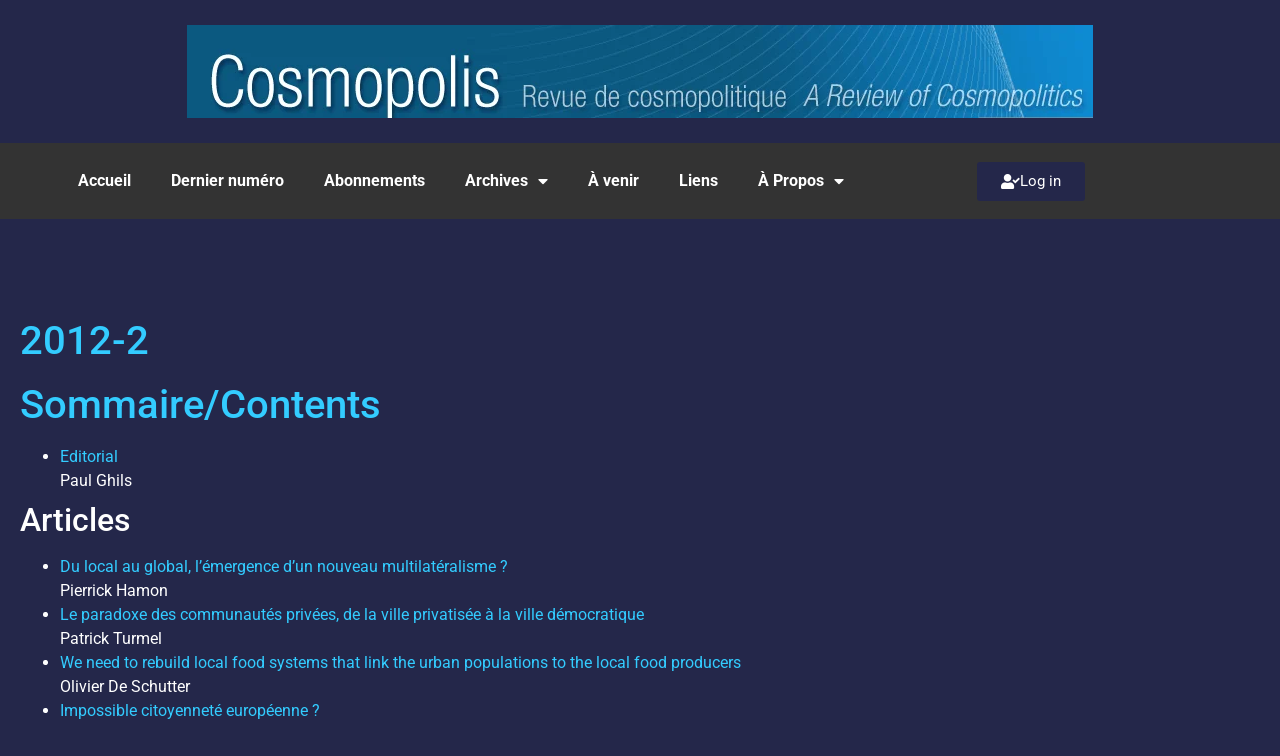

--- FILE ---
content_type: text/html; charset=UTF-8
request_url: https://www.cosmopolis-rev.org/2012-2
body_size: 16796
content:
<!doctype html>
<html lang="fr-FR">
<head>
	<meta charset="UTF-8">
	<meta name="viewport" content="width=device-width, initial-scale=1">
	<link rel="profile" href="https://gmpg.org/xfn/11">
	<meta name='robots' content='index, follow, max-image-preview:large, max-snippet:-1, max-video-preview:-1' />

	<!-- This site is optimized with the Yoast SEO plugin v26.6 - https://yoast.com/wordpress/plugins/seo/ -->
	<title>2012-2 - Cosmopolis</title>
	<link rel="canonical" href="https://www.cosmopolis-rev.org/2012-2" />
	<meta property="og:locale" content="fr_FR" />
	<meta property="og:type" content="article" />
	<meta property="og:title" content="2012-2 - Cosmopolis" />
	<meta property="og:description" content="2012-2 Sommaire/Contents Editorial Paul Ghils Articles Du local au global, l’émergence d’un nouveau multilatéralisme ? Pierrick Hamon Le paradoxe des communautés privées, de la ville privatisée à la ville démocratique Patrick Turmel We need to rebuild local food systems that link the urban populations to the local food producers Olivier De Schutter Impossible citoyenneté européenne [&hellip;]" />
	<meta property="og:url" content="https://www.cosmopolis-rev.org/2012-2" />
	<meta property="og:site_name" content="Cosmopolis" />
	<meta property="article:modified_time" content="2023-04-27T12:35:49+00:00" />
	<meta name="twitter:label1" content="Durée de lecture estimée" />
	<meta name="twitter:data1" content="1 minute" />
	<meta name="twitter:label2" content="Written by" />
	<meta name="twitter:data2" content="Florian Rossignol" />
	<script type="application/ld+json" class="yoast-schema-graph">{"@context":"https://schema.org","@graph":[{"@type":"WebPage","@id":"https://www.cosmopolis-rev.org/2012-2","url":"https://www.cosmopolis-rev.org/2012-2","name":"2012-2 - Cosmopolis","isPartOf":{"@id":"https://www.cosmopolis-rev.org/fr/#website"},"datePublished":"2013-10-14T06:45:51+00:00","dateModified":"2023-04-27T12:35:49+00:00","inLanguage":"fr-FR","potentialAction":[{"@type":"ReadAction","target":["https://www.cosmopolis-rev.org/2012-2"]}]},{"@type":"WebSite","@id":"https://www.cosmopolis-rev.org/fr/#website","url":"https://www.cosmopolis-rev.org/fr/","name":"Cosmopolis","description":"Revue de cosmopolitique","publisher":{"@id":"https://www.cosmopolis-rev.org/fr/#organization"},"potentialAction":[{"@type":"SearchAction","target":{"@type":"EntryPoint","urlTemplate":"https://www.cosmopolis-rev.org/fr/?s={search_term_string}"},"query-input":{"@type":"PropertyValueSpecification","valueRequired":true,"valueName":"search_term_string"}}],"inLanguage":"fr-FR"},{"@type":"Organization","@id":"https://www.cosmopolis-rev.org/fr/#organization","name":"Cosmopolis","url":"https://www.cosmopolis-rev.org/fr/","logo":{"@type":"ImageObject","inLanguage":"fr-FR","@id":"https://www.cosmopolis-rev.org/fr/#/schema/logo/image/","url":"https://www.cosmopolis-rev.org/wp-content/uploads/2019/12/logo_cosmo.png","contentUrl":"https://www.cosmopolis-rev.org/wp-content/uploads/2019/12/logo_cosmo.png","width":906,"height":93,"caption":"Cosmopolis"},"image":{"@id":"https://www.cosmopolis-rev.org/fr/#/schema/logo/image/"}}]}</script>
	<!-- / Yoast SEO plugin. -->


<link rel="alternate" type="application/rss+xml" title="Cosmopolis &raquo; Flux" href="https://www.cosmopolis-rev.org/fr/feed" />
<link rel="alternate" type="application/rss+xml" title="Cosmopolis &raquo; Flux des commentaires" href="https://www.cosmopolis-rev.org/fr/comments/feed" />
<link rel="alternate" type="application/rss+xml" title="Cosmopolis &raquo; 2012-2 Flux des commentaires" href="https://www.cosmopolis-rev.org/2012-2/feed" />
<link rel="alternate" title="oEmbed (JSON)" type="application/json+oembed" href="https://www.cosmopolis-rev.org/wp-json/oembed/1.0/embed?url=https%3A%2F%2Fwww.cosmopolis-rev.org%2F2012-2&#038;lang=fr" />
<link rel="alternate" title="oEmbed (XML)" type="text/xml+oembed" href="https://www.cosmopolis-rev.org/wp-json/oembed/1.0/embed?url=https%3A%2F%2Fwww.cosmopolis-rev.org%2F2012-2&#038;format=xml&#038;lang=fr" />
<style id='wp-img-auto-sizes-contain-inline-css'>
img:is([sizes=auto i],[sizes^="auto," i]){contain-intrinsic-size:3000px 1500px}
/*# sourceURL=wp-img-auto-sizes-contain-inline-css */
</style>
<style id='wp-emoji-styles-inline-css'>

	img.wp-smiley, img.emoji {
		display: inline !important;
		border: none !important;
		box-shadow: none !important;
		height: 1em !important;
		width: 1em !important;
		margin: 0 0.07em !important;
		vertical-align: -0.1em !important;
		background: none !important;
		padding: 0 !important;
	}
/*# sourceURL=wp-emoji-styles-inline-css */
</style>
<style id='co-authors-plus-coauthors-style-inline-css'>
.wp-block-co-authors-plus-coauthors.is-layout-flow [class*=wp-block-co-authors-plus]{display:inline}

/*# sourceURL=https://www.cosmopolis-rev.org/wp-content/plugins/co-authors-plus/build/blocks/block-coauthors/style-index.css */
</style>
<style id='co-authors-plus-avatar-style-inline-css'>
.wp-block-co-authors-plus-avatar :where(img){height:auto;max-width:100%;vertical-align:bottom}.wp-block-co-authors-plus-coauthors.is-layout-flow .wp-block-co-authors-plus-avatar :where(img){vertical-align:middle}.wp-block-co-authors-plus-avatar:is(.alignleft,.alignright){display:table}.wp-block-co-authors-plus-avatar.aligncenter{display:table;margin-inline:auto}

/*# sourceURL=https://www.cosmopolis-rev.org/wp-content/plugins/co-authors-plus/build/blocks/block-coauthor-avatar/style-index.css */
</style>
<style id='co-authors-plus-image-style-inline-css'>
.wp-block-co-authors-plus-image{margin-bottom:0}.wp-block-co-authors-plus-image :where(img){height:auto;max-width:100%;vertical-align:bottom}.wp-block-co-authors-plus-coauthors.is-layout-flow .wp-block-co-authors-plus-image :where(img){vertical-align:middle}.wp-block-co-authors-plus-image:is(.alignfull,.alignwide) :where(img){width:100%}.wp-block-co-authors-plus-image:is(.alignleft,.alignright){display:table}.wp-block-co-authors-plus-image.aligncenter{display:table;margin-inline:auto}

/*# sourceURL=https://www.cosmopolis-rev.org/wp-content/plugins/co-authors-plus/build/blocks/block-coauthor-image/style-index.css */
</style>
<link rel='stylesheet' id='hello-elementor-theme-style-css' href='https://www.cosmopolis-rev.org/wp-content/themes/hello-elementor/assets/css/theme.css?ver=3.4.5' media='all' />
<link rel='stylesheet' id='hello-elementor-child-style-css' href='https://www.cosmopolis-rev.org/wp-content/themes/hello-theme-child-master/style.css?ver=1.0.0' media='all' />
<link rel='stylesheet' id='hello-elementor-css' href='https://www.cosmopolis-rev.org/wp-content/themes/hello-elementor/assets/css/reset.css?ver=3.4.5' media='all' />
<link rel='stylesheet' id='hello-elementor-header-footer-css' href='https://www.cosmopolis-rev.org/wp-content/themes/hello-elementor/assets/css/header-footer.css?ver=3.4.5' media='all' />
<link rel='stylesheet' id='elementor-frontend-css' href='https://www.cosmopolis-rev.org/wp-content/plugins/elementor/assets/css/frontend.min.css?ver=3.34.0' media='all' />
<link rel='stylesheet' id='widget-image-css' href='https://www.cosmopolis-rev.org/wp-content/plugins/elementor/assets/css/widget-image.min.css?ver=3.34.0' media='all' />
<link rel='stylesheet' id='widget-nav-menu-css' href='https://www.cosmopolis-rev.org/wp-content/plugins/elementor-pro/assets/css/widget-nav-menu.min.css?ver=3.34.0' media='all' />
<link rel='stylesheet' id='widget-spacer-css' href='https://www.cosmopolis-rev.org/wp-content/plugins/elementor/assets/css/widget-spacer.min.css?ver=3.34.0' media='all' />
<link rel='stylesheet' id='widget-divider-css' href='https://www.cosmopolis-rev.org/wp-content/plugins/elementor/assets/css/widget-divider.min.css?ver=3.34.0' media='all' />
<link rel='stylesheet' id='elementor-icons-css' href='https://www.cosmopolis-rev.org/wp-content/plugins/elementor/assets/lib/eicons/css/elementor-icons.min.css?ver=5.45.0' media='all' />
<link rel='stylesheet' id='elementor-post-2658-css' href='https://www.cosmopolis-rev.org/wp-content/uploads/elementor/css/post-2658.css?ver=1767638543' media='all' />
<link rel='stylesheet' id='font-awesome-5-all-css' href='https://www.cosmopolis-rev.org/wp-content/plugins/elementor/assets/lib/font-awesome/css/all.min.css?ver=3.34.0' media='all' />
<link rel='stylesheet' id='font-awesome-4-shim-css' href='https://www.cosmopolis-rev.org/wp-content/plugins/elementor/assets/lib/font-awesome/css/v4-shims.min.css?ver=3.34.0' media='all' />
<link rel='stylesheet' id='elementor-post-2639-css' href='https://www.cosmopolis-rev.org/wp-content/uploads/elementor/css/post-2639.css?ver=1767638543' media='all' />
<link rel='stylesheet' id='elementor-post-2665-css' href='https://www.cosmopolis-rev.org/wp-content/uploads/elementor/css/post-2665.css?ver=1767638543' media='all' />
<link rel='stylesheet' id='UserAccessManagerLoginForm-css' href='https://www.cosmopolis-rev.org/wp-content/plugins/user-access-manager/assets/css/uamLoginForm.css?ver=2.3.8' media='screen' />
<link rel='stylesheet' id='elementor-gf-local-roboto-css' href='https://www.cosmopolis-rev.org/wp-content/uploads/elementor/google-fonts/css/roboto.css?ver=1744110979' media='all' />
<link rel='stylesheet' id='elementor-gf-local-robotoslab-css' href='https://www.cosmopolis-rev.org/wp-content/uploads/elementor/google-fonts/css/robotoslab.css?ver=1744110982' media='all' />
<link rel='stylesheet' id='elementor-icons-shared-0-css' href='https://www.cosmopolis-rev.org/wp-content/plugins/elementor/assets/lib/font-awesome/css/fontawesome.min.css?ver=5.15.3' media='all' />
<link rel='stylesheet' id='elementor-icons-fa-solid-css' href='https://www.cosmopolis-rev.org/wp-content/plugins/elementor/assets/lib/font-awesome/css/solid.min.css?ver=5.15.3' media='all' />
<script src="https://www.cosmopolis-rev.org/wp-includes/js/jquery/jquery.min.js?ver=3.7.1" id="jquery-core-js"></script>
<script src="https://www.cosmopolis-rev.org/wp-includes/js/jquery/jquery-migrate.min.js?ver=3.4.1" id="jquery-migrate-js"></script>
<script src="https://www.cosmopolis-rev.org/wp-content/plugins/elementor/assets/lib/font-awesome/js/v4-shims.min.js?ver=3.34.0" id="font-awesome-4-shim-js"></script>
<link rel="https://api.w.org/" href="https://www.cosmopolis-rev.org/wp-json/" /><link rel="alternate" title="JSON" type="application/json" href="https://www.cosmopolis-rev.org/wp-json/wp/v2/pages/311" /><link rel="EditURI" type="application/rsd+xml" title="RSD" href="https://www.cosmopolis-rev.org/xmlrpc.php?rsd" />
<meta name="generator" content="WordPress 6.9" />
<link rel='shortlink' href='https://www.cosmopolis-rev.org/?p=311' />
<meta name="generator" content="Elementor 3.34.0; features: additional_custom_breakpoints; settings: css_print_method-external, google_font-enabled, font_display-auto">
			<style>
				.e-con.e-parent:nth-of-type(n+4):not(.e-lazyloaded):not(.e-no-lazyload),
				.e-con.e-parent:nth-of-type(n+4):not(.e-lazyloaded):not(.e-no-lazyload) * {
					background-image: none !important;
				}
				@media screen and (max-height: 1024px) {
					.e-con.e-parent:nth-of-type(n+3):not(.e-lazyloaded):not(.e-no-lazyload),
					.e-con.e-parent:nth-of-type(n+3):not(.e-lazyloaded):not(.e-no-lazyload) * {
						background-image: none !important;
					}
				}
				@media screen and (max-height: 640px) {
					.e-con.e-parent:nth-of-type(n+2):not(.e-lazyloaded):not(.e-no-lazyload),
					.e-con.e-parent:nth-of-type(n+2):not(.e-lazyloaded):not(.e-no-lazyload) * {
						background-image: none !important;
					}
				}
			</style>
					<style id="wp-custom-css">
			p {
	margin-bottom: 1em;
}

#wrapper {
	background: none repeat scroll 0 0 #F8F8F8;
	box-shadow: none;
	margin: 0 auto;
	max-width: 100%;
}

#header {
	background-color: #006B94;
	border-top: none;
}

#site-title {
	margin-left: auto;
	margin-right: auto;
	position: relative;
	height: 50px;
	text-align: right;
	font-size: 36px;
	font-weight: normal;
	line-height: 1.2;
	padding: 0 0 8px;
	text-shadow: rgba(0,0,0,0.8) 0 1px 0;
}

#site-description {
	margin-left: auto;
	margin-right: auto;
	margin-top: 10px;
	position: relative;
	width: 300px;
	height: 50px;
	font-size: 24px;
	font-weight: normal;
	line-height: 1.2;
	padding: 35px 0 8px 20px;
	text-shadow: rgba(0,0,0,0.8) 0 1px 0;
}

#site-title img {
	margin: 10px 30px;
}

#site-title a {
	color: #FFFFFF !important;
	font-size: 20px !important;
}

#site-description {
	color: #FFFFFF !important;
}

#header #searchform {
	display: none;
}

#access {
	margin-left: auto;
	margin-right: auto;
	position: relative;
	width: 70%;
	background: #66a6bf;
	font-weight: bold;
	font-size: 14px;
	height: 35px;
	padding: 0;
	margin-top: 60px;
}

#access a {
	color: #F0F0F0;
	display: block;
	padding: 6px 10px;
}

li.menu-item {
	border-right-width: 1px;
	color: #66A6BF;
	position: relative;
}

#container {
	margin-left: auto;
	margin-right: auto;
	width: 70%;
}

#container #content {
	width: 75%;
}

#container #sidebar {
	width: 20%;
	margin: 0 0 0 4%;
	background: none repeat scroll 0 0 #F0F0F0;
}

#sidebar .twocol {
	width: 100%;
}

#container .entry {
	margin: 0;
}

#container .entry p {
	text-align: justify;
}

#sidebar-right .onecol {
	border-top: 1px dotted #66A6BF;
}

#sidebar-right .widget {
	background: #f0f0f0;
}

.widget-title {
	color: #0b5981;
}

#loginform label {
	color: #0e8ad2;
}

#current-location {
	margin-left: auto;
	margin-right: auto;
	padding-top: 1px;
	width: 100%;
}

#current-location h6.prefix-text {
	display: none;
}

#current-location h1.page-title {
	height: 25px;
	padding-top: 5px;
}

/*Styling summary*/
span.pagination {
	position: absolute;
	right: 34%;
}

/*Styling article*/
h1.article-title {
	font-weight: bold;
}

span.author-name {
	font-size: 16px;
}

span.author-resume {
	font-size: 11px;
	line-height: 1em;
}

/*Styling abstract*/
.entry-meta {
	display: none;
}

.abstract {
	background: #66a6bf;
	border-bottom: 1px solid #0b5981;
}

.important {
	border: 1px solid #E5E5E5;
	background: url(../images/typography/important.png) repeat-x 0 100%;
	padding: 15px;
	margin: 25px 0 10px;
	position: relative;
	text-align: justify;
}

span.important-title {
	background: #fff;
	color: #000;
	position: absolute;
	display: block;
	top: -.8em;
	left: 10px;
	padding: 3px 8px;
	font-size: 100%;
	font-weight: bold;
}

h1.entry-title {
	display: none;
}

/*Styling des infos de l'auteur */
.postauthor {
	background-color: #fafafa;
	border: 1px solid #f3f3f3;
	padding: 10px;
	margin: 10px 0;
}

.postauthor h4 {
	font-size: 1.2em;
	margin: 0 0 10px;
}

.postauthor img {
	float: left;
	margin: 0 15px 8px 0;
}

.ast-archive-description p {
	color:black;
	padding: 10px 10px 10px 0px;
}
	
			</style>
		</head>
<body class="wp-singular page-template-default page page-id-311 wp-custom-logo wp-embed-responsive wp-theme-hello-elementor wp-child-theme-hello-theme-child-master hello-elementor-default elementor-default elementor-kit-2658 elementor-page-2665">


<a class="skip-link screen-reader-text" href="#content">Aller au contenu</a>

		<header data-elementor-type="header" data-elementor-id="2639" class="elementor elementor-2639 elementor-location-header" data-elementor-post-type="elementor_library">
					<section class="elementor-section elementor-top-section elementor-element elementor-element-20f0389 elementor-section-full_width elementor-section-height-default elementor-section-height-default" data-id="20f0389" data-element_type="section" data-settings="{&quot;background_background&quot;:&quot;classic&quot;}">
						<div class="elementor-container elementor-column-gap-default">
					<div class="elementor-column elementor-col-100 elementor-top-column elementor-element elementor-element-3d880fc" data-id="3d880fc" data-element_type="column">
			<div class="elementor-widget-wrap elementor-element-populated">
						<div class="elementor-element elementor-element-58c9e97 elementor-widget elementor-widget-theme-site-logo elementor-widget-image" data-id="58c9e97" data-element_type="widget" data-widget_type="theme-site-logo.default">
				<div class="elementor-widget-container">
											<a href="https://www.cosmopolis-rev.org">
			<img width="906" height="93" src="https://www.cosmopolis-rev.org/wp-content/uploads/2019/12/logo_cosmo.png" class="attachment-full size-full wp-image-2358" alt="" srcset="https://www.cosmopolis-rev.org/wp-content/uploads/2019/12/logo_cosmo.png 906w, https://www.cosmopolis-rev.org/wp-content/uploads/2019/12/logo_cosmo-300x31.png 300w, https://www.cosmopolis-rev.org/wp-content/uploads/2019/12/logo_cosmo-768x79.png 768w, https://www.cosmopolis-rev.org/wp-content/uploads/2019/12/logo_cosmo-16x2.png 16w" sizes="(max-width: 906px) 100vw, 906px" />				</a>
											</div>
				</div>
					</div>
		</div>
					</div>
		</section>
				<section class="elementor-section elementor-top-section elementor-element elementor-element-7aa2ebe elementor-section-content-middle elementor-section-boxed elementor-section-height-default elementor-section-height-default" data-id="7aa2ebe" data-element_type="section" data-settings="{&quot;background_background&quot;:&quot;classic&quot;}">
						<div class="elementor-container elementor-column-gap-default">
					<div class="elementor-column elementor-col-50 elementor-top-column elementor-element elementor-element-5a21fc9" data-id="5a21fc9" data-element_type="column">
			<div class="elementor-widget-wrap elementor-element-populated">
						<div class="elementor-element elementor-element-b3482e8 elementor-nav-menu__align-center elementor-nav-menu--dropdown-tablet elementor-nav-menu__text-align-aside elementor-nav-menu--toggle elementor-nav-menu--burger elementor-widget elementor-widget-nav-menu" data-id="b3482e8" data-element_type="widget" data-settings="{&quot;layout&quot;:&quot;horizontal&quot;,&quot;submenu_icon&quot;:{&quot;value&quot;:&quot;&lt;i class=\&quot;fas fa-caret-down\&quot; aria-hidden=\&quot;true\&quot;&gt;&lt;\/i&gt;&quot;,&quot;library&quot;:&quot;fa-solid&quot;},&quot;toggle&quot;:&quot;burger&quot;}" data-widget_type="nav-menu.default">
				<div class="elementor-widget-container">
								<nav aria-label="Menu" class="elementor-nav-menu--main elementor-nav-menu__container elementor-nav-menu--layout-horizontal e--pointer-underline e--animation-fade">
				<ul id="menu-1-b3482e8" class="elementor-nav-menu"><li class="menu-item menu-item-type-post_type menu-item-object-page menu-item-home menu-item-4580"><a href="https://www.cosmopolis-rev.org/fr/" class="elementor-item">Accueil</a></li>
<li class="menu-item menu-item-type-post_type menu-item-object-page menu-item-4529"><a href="https://www.cosmopolis-rev.org/2025-3-4-fr" class="elementor-item">Dernier numéro</a></li>
<li class="menu-item menu-item-type-post_type menu-item-object-page menu-item-31"><a href="https://www.cosmopolis-rev.org/abonnements" class="elementor-item">Abonnements</a></li>
<li class="menu-item menu-item-type-custom menu-item-object-custom current-menu-ancestor menu-item-has-children menu-item-643"><a href="#" class="elementor-item elementor-item-anchor">Archives</a>
<ul class="sub-menu elementor-nav-menu--dropdown">
	<li class="menu-item menu-item-type-custom menu-item-object-custom menu-item-has-children menu-item-4528"><a href="#" class="elementor-sub-item elementor-item-anchor">2025</a>
	<ul class="sub-menu elementor-nav-menu--dropdown">
		<li class="menu-item menu-item-type-post_type menu-item-object-page menu-item-4367"><a href="https://www.cosmopolis-rev.org/2025-1-2-fr" class="elementor-sub-item">2025-1-2</a></li>
	</ul>
</li>
	<li class="menu-item menu-item-type-custom menu-item-object-custom menu-item-has-children menu-item-4243"><a href="#" class="elementor-sub-item elementor-item-anchor">2024</a>
	<ul class="sub-menu elementor-nav-menu--dropdown">
		<li class="menu-item menu-item-type-post_type menu-item-object-page menu-item-4083"><a href="https://www.cosmopolis-rev.org/2024-1-2-fr" class="elementor-sub-item">2024-1-2</a></li>
		<li class="menu-item menu-item-type-post_type menu-item-object-page menu-item-4245"><a href="https://www.cosmopolis-rev.org/2024-3-4-fr" class="elementor-sub-item">2024-3-4</a></li>
	</ul>
</li>
	<li class="menu-item menu-item-type-custom menu-item-object-custom menu-item-has-children menu-item-3885"><a href="#" class="elementor-sub-item elementor-item-anchor">2023</a>
	<ul class="sub-menu elementor-nav-menu--dropdown">
		<li class="menu-item menu-item-type-post_type menu-item-object-page menu-item-3696"><a href="https://www.cosmopolis-rev.org/2023-1-2-fr" class="elementor-sub-item">2023-1-2</a></li>
		<li class="menu-item menu-item-type-post_type menu-item-object-page menu-item-3944"><a href="https://www.cosmopolis-rev.org/2023-3-4-fr" class="elementor-sub-item">2023-3-4</a></li>
	</ul>
</li>
	<li class="menu-item menu-item-type-custom menu-item-object-custom menu-item-has-children menu-item-3463"><a href="#" class="elementor-sub-item elementor-item-anchor">2022</a>
	<ul class="sub-menu elementor-nav-menu--dropdown">
		<li class="menu-item menu-item-type-post_type menu-item-object-page menu-item-3323"><a href="https://www.cosmopolis-rev.org/2022-1-2-fr" class="elementor-sub-item">2022-1-2</a></li>
		<li class="menu-item menu-item-type-post_type menu-item-object-page menu-item-3462"><a href="https://www.cosmopolis-rev.org/2022-3-4-fr" class="elementor-sub-item">2022-3-4</a></li>
	</ul>
</li>
	<li class="menu-item menu-item-type-custom menu-item-object-custom menu-item-has-children menu-item-3118"><a href="#" class="elementor-sub-item elementor-item-anchor">2021</a>
	<ul class="sub-menu elementor-nav-menu--dropdown">
		<li class="menu-item menu-item-type-post_type menu-item-object-page menu-item-3100"><a href="https://www.cosmopolis-rev.org/2021-1-2-fr" class="elementor-sub-item">2021-1-2</a></li>
		<li class="menu-item menu-item-type-post_type menu-item-object-page menu-item-3119"><a href="https://www.cosmopolis-rev.org/2021-3-4-fr" class="elementor-sub-item">2021-3-4</a></li>
	</ul>
</li>
	<li class="menu-item menu-item-type-custom menu-item-object-custom menu-item-has-children menu-item-2845"><a href="#" class="elementor-sub-item elementor-item-anchor">2020</a>
	<ul class="sub-menu elementor-nav-menu--dropdown">
		<li class="menu-item menu-item-type-post_type menu-item-object-page menu-item-2749"><a href="https://www.cosmopolis-rev.org/2020-1-2-fr" class="elementor-sub-item">2020-1-2</a></li>
		<li class="menu-item menu-item-type-post_type menu-item-object-page menu-item-2846"><a href="https://www.cosmopolis-rev.org/2020-3-4-fr" class="elementor-sub-item">2020-3-4</a></li>
	</ul>
</li>
	<li class="menu-item menu-item-type-custom menu-item-object-custom menu-item-has-children menu-item-2476"><a href="#" class="elementor-sub-item elementor-item-anchor">2019</a>
	<ul class="sub-menu elementor-nav-menu--dropdown">
		<li class="menu-item menu-item-type-post_type menu-item-object-page menu-item-2307"><a href="https://www.cosmopolis-rev.org/2019-1-2-fr" class="elementor-sub-item">2019-1-2</a></li>
		<li class="menu-item menu-item-type-post_type menu-item-object-page menu-item-2477"><a href="https://www.cosmopolis-rev.org/2019-3-4-fr" class="elementor-sub-item">2019-3-4</a></li>
	</ul>
</li>
	<li class="menu-item menu-item-type-custom menu-item-object-custom menu-item-has-children menu-item-2122"><a href="#" class="elementor-sub-item elementor-item-anchor">2018</a>
	<ul class="sub-menu elementor-nav-menu--dropdown">
		<li class="menu-item menu-item-type-post_type menu-item-object-page menu-item-1980"><a href="https://www.cosmopolis-rev.org/2018-1-2-fr" class="elementor-sub-item">2018-1-2</a></li>
		<li class="menu-item menu-item-type-post_type menu-item-object-page menu-item-2130"><a href="https://www.cosmopolis-rev.org/2018-3-4-fr" class="elementor-sub-item">2018-3-4</a></li>
	</ul>
</li>
	<li class="menu-item menu-item-type-custom menu-item-object-custom menu-item-has-children menu-item-1880"><a href="#" class="elementor-sub-item elementor-item-anchor">2017</a>
	<ul class="sub-menu elementor-nav-menu--dropdown">
		<li class="menu-item menu-item-type-post_type menu-item-object-page menu-item-1786"><a href="https://www.cosmopolis-rev.org/2017-1-fr" class="elementor-sub-item">2017-1</a></li>
		<li class="menu-item menu-item-type-post_type menu-item-object-page menu-item-1881"><a href="https://www.cosmopolis-rev.org/2017-2-3-fr" class="elementor-sub-item">2017-2-3</a></li>
	</ul>
</li>
	<li class="menu-item menu-item-type-custom menu-item-object-custom menu-item-has-children menu-item-1614"><a href="#" class="elementor-sub-item elementor-item-anchor">2016</a>
	<ul class="sub-menu elementor-nav-menu--dropdown">
		<li class="menu-item menu-item-type-post_type menu-item-object-page menu-item-1526"><a href="https://www.cosmopolis-rev.org/2016-1-fr" class="elementor-sub-item">2016-1</a></li>
		<li class="menu-item menu-item-type-post_type menu-item-object-page menu-item-1613"><a href="https://www.cosmopolis-rev.org/2016-2-fr" class="elementor-sub-item">2016-2</a></li>
		<li class="menu-item menu-item-type-post_type menu-item-object-page menu-item-1714"><a href="https://www.cosmopolis-rev.org/2016-3-4-fr" class="elementor-sub-item">2016-3-4</a></li>
	</ul>
</li>
	<li class="menu-item menu-item-type-custom menu-item-object-custom menu-item-has-children menu-item-1388"><a href="#" class="elementor-sub-item elementor-item-anchor">2015</a>
	<ul class="sub-menu elementor-nav-menu--dropdown">
		<li class="menu-item menu-item-type-post_type menu-item-object-page menu-item-1279"><a href="https://www.cosmopolis-rev.org/2015-1-fr" class="elementor-sub-item">2015-1</a></li>
		<li class="menu-item menu-item-type-post_type menu-item-object-page menu-item-1387"><a href="https://www.cosmopolis-rev.org/2015-2-fr" class="elementor-sub-item">2015-2</a></li>
		<li class="menu-item menu-item-type-post_type menu-item-object-page menu-item-1458"><a href="https://www.cosmopolis-rev.org/2015-3-4-fr" class="elementor-sub-item">2015-3-4</a></li>
	</ul>
</li>
	<li class="menu-item menu-item-type-custom menu-item-object-custom menu-item-has-children menu-item-951"><a href="#" class="elementor-sub-item elementor-item-anchor">2014</a>
	<ul class="sub-menu elementor-nav-menu--dropdown">
		<li class="menu-item menu-item-type-post_type menu-item-object-page menu-item-883"><a href="https://www.cosmopolis-rev.org/2014-1" class="elementor-sub-item">2014-1</a></li>
		<li class="menu-item menu-item-type-post_type menu-item-object-page menu-item-1122"><a href="https://www.cosmopolis-rev.org/2014-2-fr" class="elementor-sub-item">2014-2</a></li>
		<li class="menu-item menu-item-type-post_type menu-item-object-page menu-item-1121"><a href="https://www.cosmopolis-rev.org/2014-3-4-fr" class="elementor-sub-item">2014-3-4</a></li>
	</ul>
</li>
	<li class="menu-item menu-item-type-custom menu-item-object-custom menu-item-has-children menu-item-329"><a href="#" class="elementor-sub-item elementor-item-anchor">2013</a>
	<ul class="sub-menu elementor-nav-menu--dropdown">
		<li class="menu-item menu-item-type-post_type menu-item-object-page menu-item-318"><a href="https://www.cosmopolis-rev.org/2013-1" class="elementor-sub-item">2013-1</a></li>
		<li class="menu-item menu-item-type-post_type menu-item-object-page menu-item-321"><a href="https://www.cosmopolis-rev.org/2013-2" class="elementor-sub-item">2013-2</a></li>
		<li class="menu-item menu-item-type-post_type menu-item-object-page menu-item-440"><a href="https://www.cosmopolis-rev.org/2013-3" class="elementor-sub-item">2013-3</a></li>
		<li class="menu-item menu-item-type-post_type menu-item-object-page menu-item-595"><a href="https://www.cosmopolis-rev.org/2013-4" class="elementor-sub-item">2013-4</a></li>
	</ul>
</li>
	<li class="menu-item menu-item-type-custom menu-item-object-custom current-menu-ancestor current-menu-parent menu-item-has-children menu-item-328"><a href="#" class="elementor-sub-item elementor-item-anchor">2012</a>
	<ul class="sub-menu elementor-nav-menu--dropdown">
		<li class="menu-item menu-item-type-post_type menu-item-object-page menu-item-256"><a href="https://www.cosmopolis-rev.org/2012-1" class="elementor-sub-item">2012-1</a></li>
		<li class="menu-item menu-item-type-post_type menu-item-object-page current-menu-item page_item page-item-311 current_page_item menu-item-312"><a href="https://www.cosmopolis-rev.org/2012-2" aria-current="page" class="elementor-sub-item elementor-item-active">2012-2</a></li>
		<li class="menu-item menu-item-type-post_type menu-item-object-page menu-item-315"><a href="https://www.cosmopolis-rev.org/2012-3-4" class="elementor-sub-item">2012-3-4</a></li>
	</ul>
</li>
	<li class="menu-item menu-item-type-custom menu-item-object-custom menu-item-has-children menu-item-327"><a href="#" class="elementor-sub-item elementor-item-anchor">2011</a>
	<ul class="sub-menu elementor-nav-menu--dropdown">
		<li class="menu-item menu-item-type-post_type menu-item-object-page menu-item-253"><a href="https://www.cosmopolis-rev.org/2011-1-4" class="elementor-sub-item">2011-1-4</a></li>
	</ul>
</li>
	<li class="menu-item menu-item-type-custom menu-item-object-custom menu-item-has-children menu-item-326"><a href="#" class="elementor-sub-item elementor-item-anchor">2010</a>
	<ul class="sub-menu elementor-nav-menu--dropdown">
		<li class="menu-item menu-item-type-post_type menu-item-object-page menu-item-250"><a href="https://www.cosmopolis-rev.org/2010-1-4" class="elementor-sub-item">2010-1-4</a></li>
	</ul>
</li>
</ul>
</li>
<li class="menu-item menu-item-type-post_type menu-item-object-page menu-item-539"><a href="https://www.cosmopolis-rev.org/venir" class="elementor-item">À venir</a></li>
<li class="menu-item menu-item-type-post_type menu-item-object-page menu-item-29"><a href="https://www.cosmopolis-rev.org/liens" class="elementor-item">Liens</a></li>
<li class="menu-item menu-item-type-post_type menu-item-object-page menu-item-has-children menu-item-35"><a href="https://www.cosmopolis-rev.org/a-propos" class="elementor-item">À Propos</a>
<ul class="sub-menu elementor-nav-menu--dropdown">
	<li class="menu-item menu-item-type-post_type menu-item-object-page menu-item-192"><a href="https://www.cosmopolis-rev.org/contact" class="elementor-sub-item">Contact</a></li>
	<li class="menu-item menu-item-type-post_type menu-item-object-page menu-item-182"><a href="https://www.cosmopolis-rev.org/conseil-editorial" class="elementor-sub-item">Conseil éditorial</a></li>
	<li class="menu-item menu-item-type-post_type menu-item-object-page menu-item-62"><a href="https://www.cosmopolis-rev.org/auteurs" class="elementor-sub-item">Auteurs</a></li>
	<li class="menu-item menu-item-type-post_type menu-item-object-page menu-item-190"><a href="https://www.cosmopolis-rev.org/soumissions" class="elementor-sub-item">Soumissions</a></li>
</ul>
</li>
</ul>			</nav>
					<div class="elementor-menu-toggle" role="button" tabindex="0" aria-label="Permuter le menu" aria-expanded="false">
			<i aria-hidden="true" role="presentation" class="elementor-menu-toggle__icon--open eicon-menu-bar"></i><i aria-hidden="true" role="presentation" class="elementor-menu-toggle__icon--close eicon-close"></i>		</div>
					<nav class="elementor-nav-menu--dropdown elementor-nav-menu__container" aria-hidden="true">
				<ul id="menu-2-b3482e8" class="elementor-nav-menu"><li class="menu-item menu-item-type-post_type menu-item-object-page menu-item-home menu-item-4580"><a href="https://www.cosmopolis-rev.org/fr/" class="elementor-item" tabindex="-1">Accueil</a></li>
<li class="menu-item menu-item-type-post_type menu-item-object-page menu-item-4529"><a href="https://www.cosmopolis-rev.org/2025-3-4-fr" class="elementor-item" tabindex="-1">Dernier numéro</a></li>
<li class="menu-item menu-item-type-post_type menu-item-object-page menu-item-31"><a href="https://www.cosmopolis-rev.org/abonnements" class="elementor-item" tabindex="-1">Abonnements</a></li>
<li class="menu-item menu-item-type-custom menu-item-object-custom current-menu-ancestor menu-item-has-children menu-item-643"><a href="#" class="elementor-item elementor-item-anchor" tabindex="-1">Archives</a>
<ul class="sub-menu elementor-nav-menu--dropdown">
	<li class="menu-item menu-item-type-custom menu-item-object-custom menu-item-has-children menu-item-4528"><a href="#" class="elementor-sub-item elementor-item-anchor" tabindex="-1">2025</a>
	<ul class="sub-menu elementor-nav-menu--dropdown">
		<li class="menu-item menu-item-type-post_type menu-item-object-page menu-item-4367"><a href="https://www.cosmopolis-rev.org/2025-1-2-fr" class="elementor-sub-item" tabindex="-1">2025-1-2</a></li>
	</ul>
</li>
	<li class="menu-item menu-item-type-custom menu-item-object-custom menu-item-has-children menu-item-4243"><a href="#" class="elementor-sub-item elementor-item-anchor" tabindex="-1">2024</a>
	<ul class="sub-menu elementor-nav-menu--dropdown">
		<li class="menu-item menu-item-type-post_type menu-item-object-page menu-item-4083"><a href="https://www.cosmopolis-rev.org/2024-1-2-fr" class="elementor-sub-item" tabindex="-1">2024-1-2</a></li>
		<li class="menu-item menu-item-type-post_type menu-item-object-page menu-item-4245"><a href="https://www.cosmopolis-rev.org/2024-3-4-fr" class="elementor-sub-item" tabindex="-1">2024-3-4</a></li>
	</ul>
</li>
	<li class="menu-item menu-item-type-custom menu-item-object-custom menu-item-has-children menu-item-3885"><a href="#" class="elementor-sub-item elementor-item-anchor" tabindex="-1">2023</a>
	<ul class="sub-menu elementor-nav-menu--dropdown">
		<li class="menu-item menu-item-type-post_type menu-item-object-page menu-item-3696"><a href="https://www.cosmopolis-rev.org/2023-1-2-fr" class="elementor-sub-item" tabindex="-1">2023-1-2</a></li>
		<li class="menu-item menu-item-type-post_type menu-item-object-page menu-item-3944"><a href="https://www.cosmopolis-rev.org/2023-3-4-fr" class="elementor-sub-item" tabindex="-1">2023-3-4</a></li>
	</ul>
</li>
	<li class="menu-item menu-item-type-custom menu-item-object-custom menu-item-has-children menu-item-3463"><a href="#" class="elementor-sub-item elementor-item-anchor" tabindex="-1">2022</a>
	<ul class="sub-menu elementor-nav-menu--dropdown">
		<li class="menu-item menu-item-type-post_type menu-item-object-page menu-item-3323"><a href="https://www.cosmopolis-rev.org/2022-1-2-fr" class="elementor-sub-item" tabindex="-1">2022-1-2</a></li>
		<li class="menu-item menu-item-type-post_type menu-item-object-page menu-item-3462"><a href="https://www.cosmopolis-rev.org/2022-3-4-fr" class="elementor-sub-item" tabindex="-1">2022-3-4</a></li>
	</ul>
</li>
	<li class="menu-item menu-item-type-custom menu-item-object-custom menu-item-has-children menu-item-3118"><a href="#" class="elementor-sub-item elementor-item-anchor" tabindex="-1">2021</a>
	<ul class="sub-menu elementor-nav-menu--dropdown">
		<li class="menu-item menu-item-type-post_type menu-item-object-page menu-item-3100"><a href="https://www.cosmopolis-rev.org/2021-1-2-fr" class="elementor-sub-item" tabindex="-1">2021-1-2</a></li>
		<li class="menu-item menu-item-type-post_type menu-item-object-page menu-item-3119"><a href="https://www.cosmopolis-rev.org/2021-3-4-fr" class="elementor-sub-item" tabindex="-1">2021-3-4</a></li>
	</ul>
</li>
	<li class="menu-item menu-item-type-custom menu-item-object-custom menu-item-has-children menu-item-2845"><a href="#" class="elementor-sub-item elementor-item-anchor" tabindex="-1">2020</a>
	<ul class="sub-menu elementor-nav-menu--dropdown">
		<li class="menu-item menu-item-type-post_type menu-item-object-page menu-item-2749"><a href="https://www.cosmopolis-rev.org/2020-1-2-fr" class="elementor-sub-item" tabindex="-1">2020-1-2</a></li>
		<li class="menu-item menu-item-type-post_type menu-item-object-page menu-item-2846"><a href="https://www.cosmopolis-rev.org/2020-3-4-fr" class="elementor-sub-item" tabindex="-1">2020-3-4</a></li>
	</ul>
</li>
	<li class="menu-item menu-item-type-custom menu-item-object-custom menu-item-has-children menu-item-2476"><a href="#" class="elementor-sub-item elementor-item-anchor" tabindex="-1">2019</a>
	<ul class="sub-menu elementor-nav-menu--dropdown">
		<li class="menu-item menu-item-type-post_type menu-item-object-page menu-item-2307"><a href="https://www.cosmopolis-rev.org/2019-1-2-fr" class="elementor-sub-item" tabindex="-1">2019-1-2</a></li>
		<li class="menu-item menu-item-type-post_type menu-item-object-page menu-item-2477"><a href="https://www.cosmopolis-rev.org/2019-3-4-fr" class="elementor-sub-item" tabindex="-1">2019-3-4</a></li>
	</ul>
</li>
	<li class="menu-item menu-item-type-custom menu-item-object-custom menu-item-has-children menu-item-2122"><a href="#" class="elementor-sub-item elementor-item-anchor" tabindex="-1">2018</a>
	<ul class="sub-menu elementor-nav-menu--dropdown">
		<li class="menu-item menu-item-type-post_type menu-item-object-page menu-item-1980"><a href="https://www.cosmopolis-rev.org/2018-1-2-fr" class="elementor-sub-item" tabindex="-1">2018-1-2</a></li>
		<li class="menu-item menu-item-type-post_type menu-item-object-page menu-item-2130"><a href="https://www.cosmopolis-rev.org/2018-3-4-fr" class="elementor-sub-item" tabindex="-1">2018-3-4</a></li>
	</ul>
</li>
	<li class="menu-item menu-item-type-custom menu-item-object-custom menu-item-has-children menu-item-1880"><a href="#" class="elementor-sub-item elementor-item-anchor" tabindex="-1">2017</a>
	<ul class="sub-menu elementor-nav-menu--dropdown">
		<li class="menu-item menu-item-type-post_type menu-item-object-page menu-item-1786"><a href="https://www.cosmopolis-rev.org/2017-1-fr" class="elementor-sub-item" tabindex="-1">2017-1</a></li>
		<li class="menu-item menu-item-type-post_type menu-item-object-page menu-item-1881"><a href="https://www.cosmopolis-rev.org/2017-2-3-fr" class="elementor-sub-item" tabindex="-1">2017-2-3</a></li>
	</ul>
</li>
	<li class="menu-item menu-item-type-custom menu-item-object-custom menu-item-has-children menu-item-1614"><a href="#" class="elementor-sub-item elementor-item-anchor" tabindex="-1">2016</a>
	<ul class="sub-menu elementor-nav-menu--dropdown">
		<li class="menu-item menu-item-type-post_type menu-item-object-page menu-item-1526"><a href="https://www.cosmopolis-rev.org/2016-1-fr" class="elementor-sub-item" tabindex="-1">2016-1</a></li>
		<li class="menu-item menu-item-type-post_type menu-item-object-page menu-item-1613"><a href="https://www.cosmopolis-rev.org/2016-2-fr" class="elementor-sub-item" tabindex="-1">2016-2</a></li>
		<li class="menu-item menu-item-type-post_type menu-item-object-page menu-item-1714"><a href="https://www.cosmopolis-rev.org/2016-3-4-fr" class="elementor-sub-item" tabindex="-1">2016-3-4</a></li>
	</ul>
</li>
	<li class="menu-item menu-item-type-custom menu-item-object-custom menu-item-has-children menu-item-1388"><a href="#" class="elementor-sub-item elementor-item-anchor" tabindex="-1">2015</a>
	<ul class="sub-menu elementor-nav-menu--dropdown">
		<li class="menu-item menu-item-type-post_type menu-item-object-page menu-item-1279"><a href="https://www.cosmopolis-rev.org/2015-1-fr" class="elementor-sub-item" tabindex="-1">2015-1</a></li>
		<li class="menu-item menu-item-type-post_type menu-item-object-page menu-item-1387"><a href="https://www.cosmopolis-rev.org/2015-2-fr" class="elementor-sub-item" tabindex="-1">2015-2</a></li>
		<li class="menu-item menu-item-type-post_type menu-item-object-page menu-item-1458"><a href="https://www.cosmopolis-rev.org/2015-3-4-fr" class="elementor-sub-item" tabindex="-1">2015-3-4</a></li>
	</ul>
</li>
	<li class="menu-item menu-item-type-custom menu-item-object-custom menu-item-has-children menu-item-951"><a href="#" class="elementor-sub-item elementor-item-anchor" tabindex="-1">2014</a>
	<ul class="sub-menu elementor-nav-menu--dropdown">
		<li class="menu-item menu-item-type-post_type menu-item-object-page menu-item-883"><a href="https://www.cosmopolis-rev.org/2014-1" class="elementor-sub-item" tabindex="-1">2014-1</a></li>
		<li class="menu-item menu-item-type-post_type menu-item-object-page menu-item-1122"><a href="https://www.cosmopolis-rev.org/2014-2-fr" class="elementor-sub-item" tabindex="-1">2014-2</a></li>
		<li class="menu-item menu-item-type-post_type menu-item-object-page menu-item-1121"><a href="https://www.cosmopolis-rev.org/2014-3-4-fr" class="elementor-sub-item" tabindex="-1">2014-3-4</a></li>
	</ul>
</li>
	<li class="menu-item menu-item-type-custom menu-item-object-custom menu-item-has-children menu-item-329"><a href="#" class="elementor-sub-item elementor-item-anchor" tabindex="-1">2013</a>
	<ul class="sub-menu elementor-nav-menu--dropdown">
		<li class="menu-item menu-item-type-post_type menu-item-object-page menu-item-318"><a href="https://www.cosmopolis-rev.org/2013-1" class="elementor-sub-item" tabindex="-1">2013-1</a></li>
		<li class="menu-item menu-item-type-post_type menu-item-object-page menu-item-321"><a href="https://www.cosmopolis-rev.org/2013-2" class="elementor-sub-item" tabindex="-1">2013-2</a></li>
		<li class="menu-item menu-item-type-post_type menu-item-object-page menu-item-440"><a href="https://www.cosmopolis-rev.org/2013-3" class="elementor-sub-item" tabindex="-1">2013-3</a></li>
		<li class="menu-item menu-item-type-post_type menu-item-object-page menu-item-595"><a href="https://www.cosmopolis-rev.org/2013-4" class="elementor-sub-item" tabindex="-1">2013-4</a></li>
	</ul>
</li>
	<li class="menu-item menu-item-type-custom menu-item-object-custom current-menu-ancestor current-menu-parent menu-item-has-children menu-item-328"><a href="#" class="elementor-sub-item elementor-item-anchor" tabindex="-1">2012</a>
	<ul class="sub-menu elementor-nav-menu--dropdown">
		<li class="menu-item menu-item-type-post_type menu-item-object-page menu-item-256"><a href="https://www.cosmopolis-rev.org/2012-1" class="elementor-sub-item" tabindex="-1">2012-1</a></li>
		<li class="menu-item menu-item-type-post_type menu-item-object-page current-menu-item page_item page-item-311 current_page_item menu-item-312"><a href="https://www.cosmopolis-rev.org/2012-2" aria-current="page" class="elementor-sub-item elementor-item-active" tabindex="-1">2012-2</a></li>
		<li class="menu-item menu-item-type-post_type menu-item-object-page menu-item-315"><a href="https://www.cosmopolis-rev.org/2012-3-4" class="elementor-sub-item" tabindex="-1">2012-3-4</a></li>
	</ul>
</li>
	<li class="menu-item menu-item-type-custom menu-item-object-custom menu-item-has-children menu-item-327"><a href="#" class="elementor-sub-item elementor-item-anchor" tabindex="-1">2011</a>
	<ul class="sub-menu elementor-nav-menu--dropdown">
		<li class="menu-item menu-item-type-post_type menu-item-object-page menu-item-253"><a href="https://www.cosmopolis-rev.org/2011-1-4" class="elementor-sub-item" tabindex="-1">2011-1-4</a></li>
	</ul>
</li>
	<li class="menu-item menu-item-type-custom menu-item-object-custom menu-item-has-children menu-item-326"><a href="#" class="elementor-sub-item elementor-item-anchor" tabindex="-1">2010</a>
	<ul class="sub-menu elementor-nav-menu--dropdown">
		<li class="menu-item menu-item-type-post_type menu-item-object-page menu-item-250"><a href="https://www.cosmopolis-rev.org/2010-1-4" class="elementor-sub-item" tabindex="-1">2010-1-4</a></li>
	</ul>
</li>
</ul>
</li>
<li class="menu-item menu-item-type-post_type menu-item-object-page menu-item-539"><a href="https://www.cosmopolis-rev.org/venir" class="elementor-item" tabindex="-1">À venir</a></li>
<li class="menu-item menu-item-type-post_type menu-item-object-page menu-item-29"><a href="https://www.cosmopolis-rev.org/liens" class="elementor-item" tabindex="-1">Liens</a></li>
<li class="menu-item menu-item-type-post_type menu-item-object-page menu-item-has-children menu-item-35"><a href="https://www.cosmopolis-rev.org/a-propos" class="elementor-item" tabindex="-1">À Propos</a>
<ul class="sub-menu elementor-nav-menu--dropdown">
	<li class="menu-item menu-item-type-post_type menu-item-object-page menu-item-192"><a href="https://www.cosmopolis-rev.org/contact" class="elementor-sub-item" tabindex="-1">Contact</a></li>
	<li class="menu-item menu-item-type-post_type menu-item-object-page menu-item-182"><a href="https://www.cosmopolis-rev.org/conseil-editorial" class="elementor-sub-item" tabindex="-1">Conseil éditorial</a></li>
	<li class="menu-item menu-item-type-post_type menu-item-object-page menu-item-62"><a href="https://www.cosmopolis-rev.org/auteurs" class="elementor-sub-item" tabindex="-1">Auteurs</a></li>
	<li class="menu-item menu-item-type-post_type menu-item-object-page menu-item-190"><a href="https://www.cosmopolis-rev.org/soumissions" class="elementor-sub-item" tabindex="-1">Soumissions</a></li>
</ul>
</li>
</ul>			</nav>
						</div>
				</div>
					</div>
		</div>
				<div class="elementor-column elementor-col-50 elementor-top-column elementor-element elementor-element-4d3ea56" data-id="4d3ea56" data-element_type="column">
			<div class="elementor-widget-wrap elementor-element-populated">
						<div class="elementor-element elementor-element-a45de99 elementor-align-center elementor-widget elementor-widget-button" data-id="a45de99" data-element_type="widget" data-widget_type="button.default">
				<div class="elementor-widget-container">
									<div class="elementor-button-wrapper">
					<a class="elementor-button elementor-button-link elementor-size-sm" href="#elementor-action%3Aaction%3Dpopup%3Aopen%26settings%3DeyJpZCI6IjQ0MTciLCJ0b2dnbGUiOmZhbHNlfQ%3D%3D">
						<span class="elementor-button-content-wrapper">
						<span class="elementor-button-icon">
				<i aria-hidden="true" class="fas fa-user-check"></i>			</span>
									<span class="elementor-button-text">Log in</span>
					</span>
					</a>
				</div>
								</div>
				</div>
					</div>
		</div>
					</div>
		</section>
				<section class="elementor-section elementor-top-section elementor-element elementor-element-336ff82 elementor-section-boxed elementor-section-height-default elementor-section-height-default" data-id="336ff82" data-element_type="section">
						<div class="elementor-container elementor-column-gap-default">
					<div class="elementor-column elementor-col-100 elementor-top-column elementor-element elementor-element-0633f49" data-id="0633f49" data-element_type="column">
			<div class="elementor-widget-wrap elementor-element-populated">
						<div class="elementor-element elementor-element-ad6015a elementor-widget elementor-widget-spacer" data-id="ad6015a" data-element_type="widget" data-widget_type="spacer.default">
				<div class="elementor-widget-container">
							<div class="elementor-spacer">
			<div class="elementor-spacer-inner"></div>
		</div>
						</div>
				</div>
					</div>
		</div>
					</div>
		</section>
				</header>
				<div data-elementor-type="single" data-elementor-id="2665" class="elementor elementor-2665 elementor-location-single post-311 page type-page status-publish hentry" data-elementor-post-type="elementor_library">
					<section class="elementor-section elementor-top-section elementor-element elementor-element-bfbb844 elementor-section-boxed elementor-section-height-default elementor-section-height-default" data-id="bfbb844" data-element_type="section">
						<div class="elementor-container elementor-column-gap-default">
					<div class="elementor-column elementor-col-100 elementor-top-column elementor-element elementor-element-d8e190c" data-id="d8e190c" data-element_type="column" data-settings="{&quot;background_background&quot;:&quot;classic&quot;}">
			<div class="elementor-widget-wrap elementor-element-populated">
						<div class="elementor-element elementor-element-75dd58c elementor-widget elementor-widget-theme-post-content" data-id="75dd58c" data-element_type="widget" data-widget_type="theme-post-content.default">
				<div class="elementor-widget-container">
					<h1>2012-2</h1>
<h1>Sommaire/Contents</h1>
<ul class="display-posts-listing">
<li class="listing-item"><a class="title" href="https://www.cosmopolis-rev.org/2012-2/editorial-2012-2">Editorial</a><br />
Paul Ghils</li>
</ul>
<h2>Articles</h2>
<ul class="display-posts-listing">
<li class="listing-item"><a class="title" href="https://www.cosmopolis-rev.org/2012-2/du-local-au-global-lemergence-dun-nouveau-multilateralisme">Du local au global, l’émergence d’un nouveau multilatéralisme ?</a><br />
Pierrick Hamon</li>
<li class="listing-item"><a class="title" href="https://www.cosmopolis-rev.org/2012-2/le-paradoxe-des-communautes-privees-de-la-ville-privatisee-a-la-ville-democratique">Le paradoxe des communautés privées, de la ville privatisée à la ville démocratique</a><br />
Patrick Turmel</li>
<li class="listing-item"><a class="title" href="https://www.cosmopolis-rev.org/2012-2/we-need-to-rebuild-local-food-systems-that-link-the-urban-populations-to-the-local-food-producers">We need to rebuild local food systems that link the urban populations to the local food producers</a><br />
Olivier De Schutter</li>
<li class="listing-item"><a class="title" href="https://www.cosmopolis-rev.org/2012-2/impossible-citoyennete-europeenne">Impossible citoyenneté européenne ?</a><br />
Marc Clément</li>
<li class="listing-item"><a class="title" href="https://www.cosmopolis-rev.org/2012-2/le-developpement-des-accords-schengen-une-extension-des-droits-regaliens-de-lunion-europeenne">Le développement des Accords Schengen, une extension des droits régaliens de l’Union européenne ?</a><br />
Marine Imberechts</li>
</ul>
<h2>Variations</h2>
<ul class="display-posts-listing">
<li class="listing-item"><a class="title" href="https://www.cosmopolis-rev.org/2012-2/the-metaphysics-of-globalization">The metaphysics of globalization</a><br />
Vasile Chira</li>
<li class="listing-item"><a class="title" href="https://www.cosmopolis-rev.org/2012-2/jung-et-linde">Jung et l’Inde</a><br />
Michel Cazenave</li>
</ul>
<h2>Débats</h2>
<ul class="display-posts-listing">
<li class="listing-item"><a class="title" href="https://www.cosmopolis-rev.org/2012-2/cities-as-laboratories-of-the-future">Cities as laboratories of the future</a><br />
Marlyne D. Sahakian</li>
<li class="listing-item"><a class="title" href="https://www.cosmopolis-rev.org/2012-2/les-villes-rurales-vertes-songhai">Les « Villes rurales vertes Songhaï »</a><br />
Centre Songhaï</li>
<li class="listing-item"><a class="title" href="https://www.cosmopolis-rev.org/2012-2/sommet-de-bruxelles-le-jour-dapres">Sommet de Bruxelles : le jour d’après</a><br />
Bruno Colmant</li>
<li class="listing-item"><a class="title" href="https://www.cosmopolis-rev.org/2012-2/the-intervention-dilemma">The Intervention Dilemma</a><br />
Joseph S. Nye</li>
<li class="listing-item"><a class="title" href="https://www.cosmopolis-rev.org/2012-2/le-monde-comme-il-va">Le monde comme il va</a><br />
Bahjat Rizk</li>
</ul>
<h2>Recensions</h2>
<ul class="display-posts-listing">
<li class="listing-item"><a class="title" href="https://www.cosmopolis-rev.org/2012-2/review-article-shouting-the-battle-cry-of-freedom-the-untold-story-of-the-american-revolution-from-an-anti-racist-viewpoint">Review Article. Shouting the battle cry of freedom: the untold story of the American Revolution from an anti-racist viewpoint</a><br />
Haider A. Khan</li>
<li class="listing-item"><a class="title" href="https://www.cosmopolis-rev.org/2012-2/et-si-le-changement-climatique-nous-aidait-a-sortir-de-la-crise-idees-recues-sur-laction-conte-le-changement-climatique-le-cavalier-bleu-editions-paris-2012-emilie-nollet">Et si le changement climatique nous aidait à sortir de la crise ? Idées reçues sur l’action conte le changement climatique, Le Cavalier Bleu Éditions, Paris, 2012 [Emilie Nollet]</a>
</li>
</ul>
				</div>
				</div>
					</div>
		</div>
					</div>
		</section>
				<section class="elementor-section elementor-top-section elementor-element elementor-element-16a8ac0 elementor-section-boxed elementor-section-height-default elementor-section-height-default" data-id="16a8ac0" data-element_type="section">
						<div class="elementor-container elementor-column-gap-default">
					<div class="elementor-column elementor-col-100 elementor-top-column elementor-element elementor-element-cfb1acb" data-id="cfb1acb" data-element_type="column">
			<div class="elementor-widget-wrap elementor-element-populated">
						<div class="elementor-element elementor-element-8d134a2 elementor-widget-divider--view-line elementor-widget elementor-widget-divider" data-id="8d134a2" data-element_type="widget" data-widget_type="divider.default">
				<div class="elementor-widget-container">
							<div class="elementor-divider">
			<span class="elementor-divider-separator">
						</span>
		</div>
						</div>
				</div>
					</div>
		</div>
					</div>
		</section>
				</div>
		<footer id="site-footer" class="site-footer">
			<nav class="site-navigation" aria-label="Menu de pied de page">
			<ul id="menu-secondarymenufr" class="menu"><li id="menu-item-2607-fr" class="lang-item lang-item-20 lang-item-fr current-lang lang-item-first menu-item menu-item-type-custom menu-item-object-custom menu-item-2607-fr"><a href="https://www.cosmopolis-rev.org/2012-2" hreflang="fr-FR" lang="fr-FR">Français</a></li>
<li id="menu-item-2607-en" class="lang-item lang-item-21 lang-item-en no-translation menu-item menu-item-type-custom menu-item-object-custom menu-item-2607-en"><a href="https://www.cosmopolis-rev.org/en/" hreflang="en-GB" lang="en-GB">English</a></li>
</ul>		</nav>
	</footer>

<script type="speculationrules">
{"prefetch":[{"source":"document","where":{"and":[{"href_matches":"/*"},{"not":{"href_matches":["/wp-*.php","/wp-admin/*","/wp-content/uploads/*","/wp-content/*","/wp-content/plugins/*","/wp-content/themes/hello-theme-child-master/*","/wp-content/themes/hello-elementor/*","/*\\?(.+)"]}},{"not":{"selector_matches":"a[rel~=\"nofollow\"]"}},{"not":{"selector_matches":".no-prefetch, .no-prefetch a"}}]},"eagerness":"conservative"}]}
</script>
		<div data-elementor-type="popup" data-elementor-id="4417" class="elementor elementor-4417 elementor-location-popup" data-elementor-settings="{&quot;entrance_animation&quot;:&quot;fadeIn&quot;,&quot;entrance_animation_tablet&quot;:&quot;zoomIn&quot;,&quot;exit_animation&quot;:&quot;fadeIn&quot;,&quot;avoid_multiple_popups&quot;:&quot;yes&quot;,&quot;entrance_animation_duration&quot;:{&quot;unit&quot;:&quot;px&quot;,&quot;size&quot;:1.2,&quot;sizes&quot;:[]},&quot;a11y_navigation&quot;:&quot;yes&quot;,&quot;timing&quot;:[]}" data-elementor-post-type="elementor_library">
					<section class="elementor-section elementor-top-section elementor-element elementor-element-1f010257 elementor-section-full_width elementor-section-height-default elementor-section-height-default" data-id="1f010257" data-element_type="section">
						<div class="elementor-container elementor-column-gap-no">
					<div class="elementor-column elementor-col-100 elementor-top-column elementor-element elementor-element-3311bb42" data-id="3311bb42" data-element_type="column">
			<div class="elementor-widget-wrap elementor-element-populated">
						<div class="elementor-element elementor-element-5143be92 elementor-invisible elementor-widget elementor-widget-image" data-id="5143be92" data-element_type="widget" data-settings="{&quot;_animation&quot;:&quot;fadeIn&quot;}" data-widget_type="image.default">
				<div class="elementor-widget-container">
															<img width="800" height="82" src="https://www.cosmopolis-rev.org/wp-content/uploads/2019/12/logo_cosmo.png" class="attachment-large size-large wp-image-2358" alt="" srcset="https://www.cosmopolis-rev.org/wp-content/uploads/2019/12/logo_cosmo.png 906w, https://www.cosmopolis-rev.org/wp-content/uploads/2019/12/logo_cosmo-300x31.png 300w, https://www.cosmopolis-rev.org/wp-content/uploads/2019/12/logo_cosmo-768x79.png 768w, https://www.cosmopolis-rev.org/wp-content/uploads/2019/12/logo_cosmo-16x2.png 16w" sizes="(max-width: 800px) 100vw, 800px" />															</div>
				</div>
					</div>
		</div>
					</div>
		</section>
				<section class="elementor-section elementor-top-section elementor-element elementor-element-4e4be9f1 elementor-section-full_width elementor-section-height-default elementor-section-height-default" data-id="4e4be9f1" data-element_type="section">
						<div class="elementor-container elementor-column-gap-no">
					<div class="elementor-column elementor-col-100 elementor-top-column elementor-element elementor-element-3a0f754a" data-id="3a0f754a" data-element_type="column">
			<div class="elementor-widget-wrap elementor-element-populated">
						<div class="elementor-element elementor-element-4724803f elementor-button-align-stretch elementor-widget elementor-widget-login" data-id="4724803f" data-element_type="widget" data-widget_type="login.default">
				<div class="elementor-widget-container">
							<form class="elementor-login elementor-form" method="post" action="https://www.cosmopolis-rev.org/wp-login.php" aria-label="Login form">
			<input type="hidden" name="redirect_to" value="https://www.cosmopolis-rev.org">
			<div class="elementor-form-fields-wrapper">
				<div class="elementor-field-type-text elementor-field-group elementor-column elementor-col-100 elementor-field-required">
					<label for="user-4724803f" class="elementor-field-label">Username</label>
					<input size="1" type="text" name="log" id="user-4724803f" placeholder="" class="elementor-field elementor-field-textual elementor-size-lg">
				</div>
				<div class="elementor-field-type-text elementor-field-group elementor-column elementor-col-100 elementor-field-required">
					<label for="password-4724803f" class="elementor-field-label">Password</label>
					<input size="1" type="password" name="pwd" id="password-4724803f" placeholder="" class="elementor-field elementor-field-textual elementor-size-lg">
				</div>

									<div class="elementor-field-type-checkbox elementor-field-group elementor-column elementor-col-100 elementor-remember-me">
						<label for="elementor-login-remember-me">
							<input type="checkbox" id="elementor-login-remember-me" name="rememberme" value="forever">
							Se souvenir de moi						</label>
					</div>
				
				<div class="elementor-field-group elementor-column elementor-field-type-submit elementor-col-100">
					<button type="submit" class="elementor-size-lg elementor-button" name="wp-submit">
															<span class="elementor-button-text">Log In</span>
												</button>
				</div>

									<div class="elementor-field-group elementor-column elementor-col-100">
																				<a class="elementor-lost-password" href="https://www.cosmopolis-rev.org/wp-login.php?action=lostpassword&redirect_to=https%3A%2F%2Fwww.cosmopolis-rev.org">
								Mot de passe perdu ?							</a>
						
											</div>
							</div>
		</form>
						</div>
				</div>
					</div>
		</div>
					</div>
		</section>
				</div>
					<script>
				const lazyloadRunObserver = () => {
					const lazyloadBackgrounds = document.querySelectorAll( `.e-con.e-parent:not(.e-lazyloaded)` );
					const lazyloadBackgroundObserver = new IntersectionObserver( ( entries ) => {
						entries.forEach( ( entry ) => {
							if ( entry.isIntersecting ) {
								let lazyloadBackground = entry.target;
								if( lazyloadBackground ) {
									lazyloadBackground.classList.add( 'e-lazyloaded' );
								}
								lazyloadBackgroundObserver.unobserve( entry.target );
							}
						});
					}, { rootMargin: '200px 0px 200px 0px' } );
					lazyloadBackgrounds.forEach( ( lazyloadBackground ) => {
						lazyloadBackgroundObserver.observe( lazyloadBackground );
					} );
				};
				const events = [
					'DOMContentLoaded',
					'elementor/lazyload/observe',
				];
				events.forEach( ( event ) => {
					document.addEventListener( event, lazyloadRunObserver );
				} );
			</script>
			<link rel='stylesheet' id='elementor-post-4417-css' href='https://www.cosmopolis-rev.org/wp-content/uploads/elementor/css/post-4417.css?ver=1767638543' media='all' />
<link rel='stylesheet' id='e-animation-fadeIn-css' href='https://www.cosmopolis-rev.org/wp-content/plugins/elementor/assets/lib/animations/styles/fadeIn.min.css?ver=3.34.0' media='all' />
<link rel='stylesheet' id='widget-login-css' href='https://www.cosmopolis-rev.org/wp-content/plugins/elementor-pro/assets/css/widget-login.min.css?ver=3.34.0' media='all' />
<link rel='stylesheet' id='widget-form-css' href='https://www.cosmopolis-rev.org/wp-content/plugins/elementor-pro/assets/css/widget-form.min.css?ver=3.34.0' media='all' />
<link rel='stylesheet' id='e-animation-zoomIn-css' href='https://www.cosmopolis-rev.org/wp-content/plugins/elementor/assets/lib/animations/styles/zoomIn.min.css?ver=3.34.0' media='all' />
<link rel='stylesheet' id='e-popup-css' href='https://www.cosmopolis-rev.org/wp-content/plugins/elementor-pro/assets/css/conditionals/popup.min.css?ver=3.34.0' media='all' />
<link rel='stylesheet' id='elementor-gf-montserrat-css' href='https://fonts.googleapis.com/css?family=Montserrat:100,100italic,200,200italic,300,300italic,400,400italic,500,500italic,600,600italic,700,700italic,800,800italic,900,900italic&#038;display=auto' media='all' />
<script src="https://www.cosmopolis-rev.org/wp-content/plugins/elementor/assets/js/webpack.runtime.min.js?ver=3.34.0" id="elementor-webpack-runtime-js"></script>
<script src="https://www.cosmopolis-rev.org/wp-content/plugins/elementor/assets/js/frontend-modules.min.js?ver=3.34.0" id="elementor-frontend-modules-js"></script>
<script src="https://www.cosmopolis-rev.org/wp-includes/js/jquery/ui/core.min.js?ver=1.13.3" id="jquery-ui-core-js"></script>
<script id="elementor-frontend-js-before">
var elementorFrontendConfig = {"environmentMode":{"edit":false,"wpPreview":false,"isScriptDebug":false},"i18n":{"shareOnFacebook":"Partager sur Facebook","shareOnTwitter":"Partager sur Twitter","pinIt":"L\u2019\u00e9pingler","download":"T\u00e9l\u00e9charger","downloadImage":"T\u00e9l\u00e9charger une image","fullscreen":"Plein \u00e9cran","zoom":"Zoom","share":"Partager","playVideo":"Lire la vid\u00e9o","previous":"Pr\u00e9c\u00e9dent","next":"Suivant","close":"Fermer","a11yCarouselPrevSlideMessage":"Diapositive pr\u00e9c\u00e9dente","a11yCarouselNextSlideMessage":"Diapositive suivante","a11yCarouselFirstSlideMessage":"Ceci est la premi\u00e8re diapositive","a11yCarouselLastSlideMessage":"Ceci est la derni\u00e8re diapositive","a11yCarouselPaginationBulletMessage":"Aller \u00e0 la diapositive"},"is_rtl":false,"breakpoints":{"xs":0,"sm":480,"md":768,"lg":1025,"xl":1440,"xxl":1600},"responsive":{"breakpoints":{"mobile":{"label":"Portrait mobile","value":767,"default_value":767,"direction":"max","is_enabled":true},"mobile_extra":{"label":"Mobile Paysage","value":880,"default_value":880,"direction":"max","is_enabled":false},"tablet":{"label":"Tablette en mode portrait","value":1024,"default_value":1024,"direction":"max","is_enabled":true},"tablet_extra":{"label":"Tablette en mode paysage","value":1200,"default_value":1200,"direction":"max","is_enabled":false},"laptop":{"label":"Portable","value":1366,"default_value":1366,"direction":"max","is_enabled":false},"widescreen":{"label":"\u00c9cran large","value":2400,"default_value":2400,"direction":"min","is_enabled":false}},"hasCustomBreakpoints":false},"version":"3.34.0","is_static":false,"experimentalFeatures":{"additional_custom_breakpoints":true,"theme_builder_v2":true,"home_screen":true,"global_classes_should_enforce_capabilities":true,"e_variables":true,"cloud-library":true,"e_opt_in_v4_page":true,"e_interactions":true,"import-export-customization":true,"e_pro_variables":true},"urls":{"assets":"https:\/\/www.cosmopolis-rev.org\/wp-content\/plugins\/elementor\/assets\/","ajaxurl":"https:\/\/www.cosmopolis-rev.org\/wp-admin\/admin-ajax.php","uploadUrl":"https:\/\/www.cosmopolis-rev.org\/wp-content\/uploads"},"nonces":{"floatingButtonsClickTracking":"3981449e60"},"swiperClass":"swiper","settings":{"page":[],"editorPreferences":[]},"kit":{"body_background_background":"classic","global_image_lightbox":"yes","active_breakpoints":["viewport_mobile","viewport_tablet"],"lightbox_enable_counter":"yes","lightbox_enable_fullscreen":"yes","lightbox_enable_zoom":"yes","lightbox_enable_share":"yes","lightbox_title_src":"title","lightbox_description_src":"description"},"post":{"id":311,"title":"2012-2%20-%20Cosmopolis","excerpt":"","featuredImage":false}};
//# sourceURL=elementor-frontend-js-before
</script>
<script src="https://www.cosmopolis-rev.org/wp-content/plugins/elementor/assets/js/frontend.min.js?ver=3.34.0" id="elementor-frontend-js"></script>
<script src="https://www.cosmopolis-rev.org/wp-content/plugins/elementor-pro/assets/lib/smartmenus/jquery.smartmenus.min.js?ver=1.2.1" id="smartmenus-js"></script>
<script src="https://www.cosmopolis-rev.org/wp-content/plugins/elementor-pro/assets/js/webpack-pro.runtime.min.js?ver=3.34.0" id="elementor-pro-webpack-runtime-js"></script>
<script src="https://www.cosmopolis-rev.org/wp-includes/js/dist/hooks.min.js?ver=dd5603f07f9220ed27f1" id="wp-hooks-js"></script>
<script src="https://www.cosmopolis-rev.org/wp-includes/js/dist/i18n.min.js?ver=c26c3dc7bed366793375" id="wp-i18n-js"></script>
<script id="wp-i18n-js-after">
wp.i18n.setLocaleData( { 'text direction\u0004ltr': [ 'ltr' ] } );
//# sourceURL=wp-i18n-js-after
</script>
<script id="elementor-pro-frontend-js-before">
var ElementorProFrontendConfig = {"ajaxurl":"https:\/\/www.cosmopolis-rev.org\/wp-admin\/admin-ajax.php","nonce":"5673b45d68","urls":{"assets":"https:\/\/www.cosmopolis-rev.org\/wp-content\/plugins\/elementor-pro\/assets\/","rest":"https:\/\/www.cosmopolis-rev.org\/wp-json\/"},"settings":{"lazy_load_background_images":true},"popup":{"hasPopUps":true},"shareButtonsNetworks":{"facebook":{"title":"Facebook","has_counter":true},"twitter":{"title":"Twitter"},"linkedin":{"title":"LinkedIn","has_counter":true},"pinterest":{"title":"Pinterest","has_counter":true},"reddit":{"title":"Reddit","has_counter":true},"vk":{"title":"VK","has_counter":true},"odnoklassniki":{"title":"OK","has_counter":true},"tumblr":{"title":"Tumblr"},"digg":{"title":"Digg"},"skype":{"title":"Skype"},"stumbleupon":{"title":"StumbleUpon","has_counter":true},"mix":{"title":"Mix"},"telegram":{"title":"Telegram"},"pocket":{"title":"Pocket","has_counter":true},"xing":{"title":"XING","has_counter":true},"whatsapp":{"title":"WhatsApp"},"email":{"title":"Email"},"print":{"title":"Print"},"x-twitter":{"title":"X"},"threads":{"title":"Threads"}},"facebook_sdk":{"lang":"fr_FR","app_id":""},"lottie":{"defaultAnimationUrl":"https:\/\/www.cosmopolis-rev.org\/wp-content\/plugins\/elementor-pro\/modules\/lottie\/assets\/animations\/default.json"}};
//# sourceURL=elementor-pro-frontend-js-before
</script>
<script src="https://www.cosmopolis-rev.org/wp-content/plugins/elementor-pro/assets/js/frontend.min.js?ver=3.34.0" id="elementor-pro-frontend-js"></script>
<script src="https://www.cosmopolis-rev.org/wp-content/plugins/elementor-pro/assets/js/elements-handlers.min.js?ver=3.34.0" id="pro-elements-handlers-js"></script>
<script id="wp-emoji-settings" type="application/json">
{"baseUrl":"https://s.w.org/images/core/emoji/17.0.2/72x72/","ext":".png","svgUrl":"https://s.w.org/images/core/emoji/17.0.2/svg/","svgExt":".svg","source":{"concatemoji":"https://www.cosmopolis-rev.org/wp-includes/js/wp-emoji-release.min.js?ver=6.9"}}
</script>
<script type="module">
/*! This file is auto-generated */
const a=JSON.parse(document.getElementById("wp-emoji-settings").textContent),o=(window._wpemojiSettings=a,"wpEmojiSettingsSupports"),s=["flag","emoji"];function i(e){try{var t={supportTests:e,timestamp:(new Date).valueOf()};sessionStorage.setItem(o,JSON.stringify(t))}catch(e){}}function c(e,t,n){e.clearRect(0,0,e.canvas.width,e.canvas.height),e.fillText(t,0,0);t=new Uint32Array(e.getImageData(0,0,e.canvas.width,e.canvas.height).data);e.clearRect(0,0,e.canvas.width,e.canvas.height),e.fillText(n,0,0);const a=new Uint32Array(e.getImageData(0,0,e.canvas.width,e.canvas.height).data);return t.every((e,t)=>e===a[t])}function p(e,t){e.clearRect(0,0,e.canvas.width,e.canvas.height),e.fillText(t,0,0);var n=e.getImageData(16,16,1,1);for(let e=0;e<n.data.length;e++)if(0!==n.data[e])return!1;return!0}function u(e,t,n,a){switch(t){case"flag":return n(e,"\ud83c\udff3\ufe0f\u200d\u26a7\ufe0f","\ud83c\udff3\ufe0f\u200b\u26a7\ufe0f")?!1:!n(e,"\ud83c\udde8\ud83c\uddf6","\ud83c\udde8\u200b\ud83c\uddf6")&&!n(e,"\ud83c\udff4\udb40\udc67\udb40\udc62\udb40\udc65\udb40\udc6e\udb40\udc67\udb40\udc7f","\ud83c\udff4\u200b\udb40\udc67\u200b\udb40\udc62\u200b\udb40\udc65\u200b\udb40\udc6e\u200b\udb40\udc67\u200b\udb40\udc7f");case"emoji":return!a(e,"\ud83e\u1fac8")}return!1}function f(e,t,n,a){let r;const o=(r="undefined"!=typeof WorkerGlobalScope&&self instanceof WorkerGlobalScope?new OffscreenCanvas(300,150):document.createElement("canvas")).getContext("2d",{willReadFrequently:!0}),s=(o.textBaseline="top",o.font="600 32px Arial",{});return e.forEach(e=>{s[e]=t(o,e,n,a)}),s}function r(e){var t=document.createElement("script");t.src=e,t.defer=!0,document.head.appendChild(t)}a.supports={everything:!0,everythingExceptFlag:!0},new Promise(t=>{let n=function(){try{var e=JSON.parse(sessionStorage.getItem(o));if("object"==typeof e&&"number"==typeof e.timestamp&&(new Date).valueOf()<e.timestamp+604800&&"object"==typeof e.supportTests)return e.supportTests}catch(e){}return null}();if(!n){if("undefined"!=typeof Worker&&"undefined"!=typeof OffscreenCanvas&&"undefined"!=typeof URL&&URL.createObjectURL&&"undefined"!=typeof Blob)try{var e="postMessage("+f.toString()+"("+[JSON.stringify(s),u.toString(),c.toString(),p.toString()].join(",")+"));",a=new Blob([e],{type:"text/javascript"});const r=new Worker(URL.createObjectURL(a),{name:"wpTestEmojiSupports"});return void(r.onmessage=e=>{i(n=e.data),r.terminate(),t(n)})}catch(e){}i(n=f(s,u,c,p))}t(n)}).then(e=>{for(const n in e)a.supports[n]=e[n],a.supports.everything=a.supports.everything&&a.supports[n],"flag"!==n&&(a.supports.everythingExceptFlag=a.supports.everythingExceptFlag&&a.supports[n]);var t;a.supports.everythingExceptFlag=a.supports.everythingExceptFlag&&!a.supports.flag,a.supports.everything||((t=a.source||{}).concatemoji?r(t.concatemoji):t.wpemoji&&t.twemoji&&(r(t.twemoji),r(t.wpemoji)))});
//# sourceURL=https://www.cosmopolis-rev.org/wp-includes/js/wp-emoji-loader.min.js
</script>

</body>
</html>


--- FILE ---
content_type: text/css
request_url: https://www.cosmopolis-rev.org/wp-content/uploads/elementor/css/post-2639.css?ver=1767638543
body_size: 624
content:
.elementor-2639 .elementor-element.elementor-element-20f0389{transition:background 0.3s, border 0.3s, border-radius 0.3s, box-shadow 0.3s;padding:15px 0px 015px 0px;}.elementor-2639 .elementor-element.elementor-element-20f0389 > .elementor-background-overlay{transition:background 0.3s, border-radius 0.3s, opacity 0.3s;}.elementor-widget-theme-site-logo .widget-image-caption{color:var( --e-global-color-text );}.elementor-2639 .elementor-element.elementor-element-7aa2ebe > .elementor-container > .elementor-column > .elementor-widget-wrap{align-content:center;align-items:center;}.elementor-2639 .elementor-element.elementor-element-7aa2ebe:not(.elementor-motion-effects-element-type-background), .elementor-2639 .elementor-element.elementor-element-7aa2ebe > .elementor-motion-effects-container > .elementor-motion-effects-layer{background-color:#333333;}.elementor-2639 .elementor-element.elementor-element-7aa2ebe{transition:background 0.3s, border 0.3s, border-radius 0.3s, box-shadow 0.3s;}.elementor-2639 .elementor-element.elementor-element-7aa2ebe > .elementor-background-overlay{transition:background 0.3s, border-radius 0.3s, opacity 0.3s;}.elementor-widget-nav-menu .elementor-nav-menu--main .elementor-item{color:var( --e-global-color-text );fill:var( --e-global-color-text );}.elementor-widget-nav-menu .elementor-nav-menu--main .elementor-item:hover,
					.elementor-widget-nav-menu .elementor-nav-menu--main .elementor-item.elementor-item-active,
					.elementor-widget-nav-menu .elementor-nav-menu--main .elementor-item.highlighted,
					.elementor-widget-nav-menu .elementor-nav-menu--main .elementor-item:focus{color:var( --e-global-color-accent );fill:var( --e-global-color-accent );}.elementor-widget-nav-menu .elementor-nav-menu--main:not(.e--pointer-framed) .elementor-item:before,
					.elementor-widget-nav-menu .elementor-nav-menu--main:not(.e--pointer-framed) .elementor-item:after{background-color:var( --e-global-color-accent );}.elementor-widget-nav-menu .e--pointer-framed .elementor-item:before,
					.elementor-widget-nav-menu .e--pointer-framed .elementor-item:after{border-color:var( --e-global-color-accent );}.elementor-widget-nav-menu{--e-nav-menu-divider-color:var( --e-global-color-text );}.elementor-2639 .elementor-element.elementor-element-b3482e8 > .elementor-widget-container{padding:5px 5px 5px 5px;}.elementor-2639 .elementor-element.elementor-element-b3482e8 .elementor-menu-toggle{margin:0 auto;background-color:var( --e-global-color-secondary );}.elementor-2639 .elementor-element.elementor-element-b3482e8 .elementor-nav-menu .elementor-item{font-weight:bold;}.elementor-2639 .elementor-element.elementor-element-b3482e8 .elementor-nav-menu--main .elementor-item{color:#FFFFFF;fill:#FFFFFF;}.elementor-2639 .elementor-element.elementor-element-b3482e8 .elementor-nav-menu--main .elementor-item:hover,
					.elementor-2639 .elementor-element.elementor-element-b3482e8 .elementor-nav-menu--main .elementor-item.elementor-item-active,
					.elementor-2639 .elementor-element.elementor-element-b3482e8 .elementor-nav-menu--main .elementor-item.highlighted,
					.elementor-2639 .elementor-element.elementor-element-b3482e8 .elementor-nav-menu--main .elementor-item:focus{color:#33CCFF;fill:#33CCFF;}.elementor-2639 .elementor-element.elementor-element-b3482e8 .elementor-nav-menu--main:not(.e--pointer-framed) .elementor-item:before,
					.elementor-2639 .elementor-element.elementor-element-b3482e8 .elementor-nav-menu--main:not(.e--pointer-framed) .elementor-item:after{background-color:#33CCFF;}.elementor-2639 .elementor-element.elementor-element-b3482e8 .e--pointer-framed .elementor-item:before,
					.elementor-2639 .elementor-element.elementor-element-b3482e8 .e--pointer-framed .elementor-item:after{border-color:#33CCFF;}.elementor-2639 .elementor-element.elementor-element-b3482e8 .elementor-nav-menu--main .elementor-item.elementor-item-active{color:#33CCFF;}.elementor-2639 .elementor-element.elementor-element-b3482e8 div.elementor-menu-toggle{color:var( --e-global-color-text );}.elementor-2639 .elementor-element.elementor-element-b3482e8 div.elementor-menu-toggle svg{fill:var( --e-global-color-text );}.elementor-2639 .elementor-element.elementor-element-b3482e8 div.elementor-menu-toggle:hover, .elementor-2639 .elementor-element.elementor-element-b3482e8 div.elementor-menu-toggle:focus{color:var( --e-global-color-text );}.elementor-2639 .elementor-element.elementor-element-b3482e8 div.elementor-menu-toggle:hover svg, .elementor-2639 .elementor-element.elementor-element-b3482e8 div.elementor-menu-toggle:focus svg{fill:var( --e-global-color-text );}.elementor-2639 .elementor-element.elementor-element-b3482e8 .elementor-menu-toggle:hover, .elementor-2639 .elementor-element.elementor-element-b3482e8 .elementor-menu-toggle:focus{background-color:var( --e-global-color-primary );}.elementor-widget-button .elementor-button{background-color:var( --e-global-color-accent );}.elementor-2639 .elementor-element.elementor-element-a45de99 .elementor-button{background-color:var( --e-global-color-secondary );fill:var( --e-global-color-text );color:var( --e-global-color-text );}.elementor-2639 .elementor-element.elementor-element-a45de99 .elementor-button:hover, .elementor-2639 .elementor-element.elementor-element-a45de99 .elementor-button:focus{background-color:var( --e-global-color-primary );color:var( --e-global-color-text );}.elementor-2639 .elementor-element.elementor-element-a45de99 .elementor-button-content-wrapper{flex-direction:row;}.elementor-2639 .elementor-element.elementor-element-a45de99 .elementor-button:hover svg, .elementor-2639 .elementor-element.elementor-element-a45de99 .elementor-button:focus svg{fill:var( --e-global-color-text );}.elementor-2639 .elementor-element.elementor-element-a6c4490 .elementor-button{background-color:var( --e-global-color-secondary );fill:var( --e-global-color-text );color:var( --e-global-color-text );}.elementor-2639 .elementor-element.elementor-element-a6c4490 .elementor-button:hover, .elementor-2639 .elementor-element.elementor-element-a6c4490 .elementor-button:focus{background-color:var( --e-global-color-primary );color:var( --e-global-color-text );}.elementor-2639 .elementor-element.elementor-element-a6c4490 .elementor-button-content-wrapper{flex-direction:row;}.elementor-2639 .elementor-element.elementor-element-a6c4490 .elementor-button:hover svg, .elementor-2639 .elementor-element.elementor-element-a6c4490 .elementor-button:focus svg{fill:var( --e-global-color-text );}.elementor-2639 .elementor-element.elementor-element-ad6015a{--spacer-size:50px;}.elementor-theme-builder-content-area{height:400px;}.elementor-location-header:before, .elementor-location-footer:before{content:"";display:table;clear:both;}@media(min-width:768px){.elementor-2639 .elementor-element.elementor-element-5a21fc9{width:80.848%;}.elementor-2639 .elementor-element.elementor-element-4d3ea56{width:19.12%;}}

--- FILE ---
content_type: text/css
request_url: https://www.cosmopolis-rev.org/wp-content/uploads/elementor/css/post-2665.css?ver=1767638543
body_size: 157
content:
.elementor-2665 .elementor-element.elementor-element-d8e190c > .elementor-element-populated{transition:background 0.3s, border 0.3s, border-radius 0.3s, box-shadow 0.3s;margin:0px 0px 0px 0px;--e-column-margin-right:0px;--e-column-margin-left:0px;padding:20px 20px 20px 20px;}.elementor-2665 .elementor-element.elementor-element-d8e190c > .elementor-element-populated > .elementor-background-overlay{transition:background 0.3s, border-radius 0.3s, opacity 0.3s;}.elementor-widget-theme-post-content{color:var( --e-global-color-text );}.elementor-widget-divider{--divider-color:var( --e-global-color-secondary );}.elementor-widget-divider .elementor-divider__text{color:var( --e-global-color-secondary );}.elementor-widget-divider.elementor-view-stacked .elementor-icon{background-color:var( --e-global-color-secondary );}.elementor-widget-divider.elementor-view-framed .elementor-icon, .elementor-widget-divider.elementor-view-default .elementor-icon{color:var( --e-global-color-secondary );border-color:var( --e-global-color-secondary );}.elementor-widget-divider.elementor-view-framed .elementor-icon, .elementor-widget-divider.elementor-view-default .elementor-icon svg{fill:var( --e-global-color-secondary );}.elementor-2665 .elementor-element.elementor-element-8d134a2{--divider-border-style:solid;--divider-color:#FFFFFF;--divider-border-width:1px;}.elementor-2665 .elementor-element.elementor-element-8d134a2 .elementor-divider-separator{width:100%;}.elementor-2665 .elementor-element.elementor-element-8d134a2 .elementor-divider{padding-block-start:15px;padding-block-end:15px;}